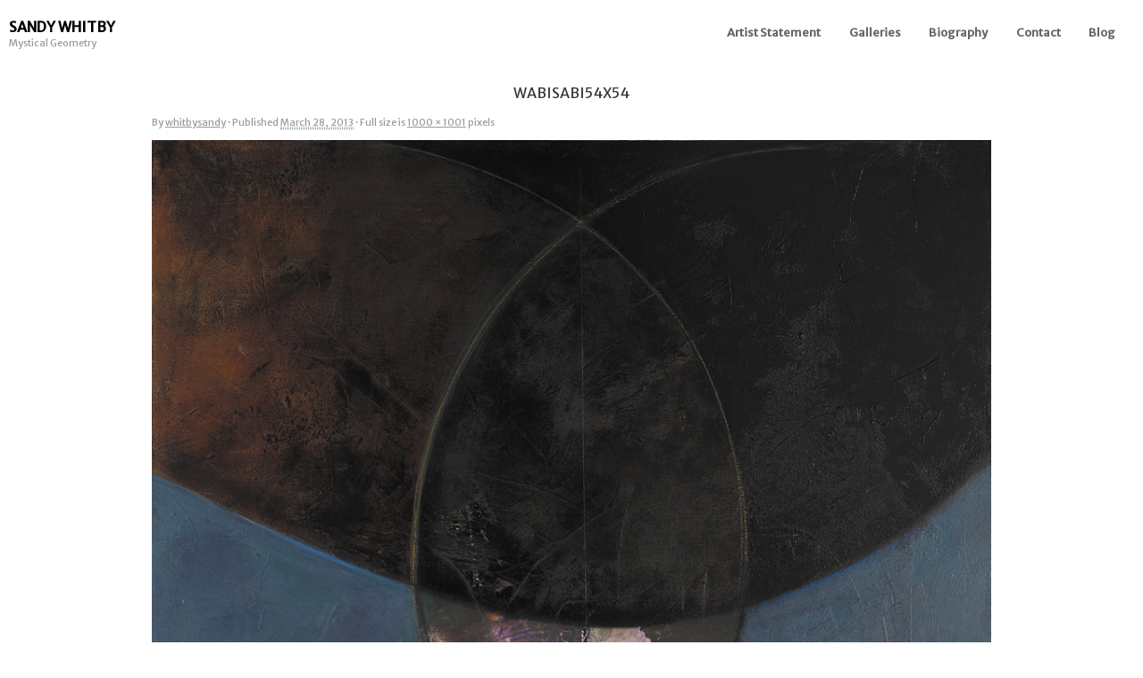

--- FILE ---
content_type: text/html; charset=UTF-8
request_url: http://sandywhitby.com/gallery/9/wabisabi54x54/
body_size: 5759
content:
<!DOCTYPE html>

<!--[if IE 7]>
<html id="ie7" lang="en-US">
<![endif]-->
<!--[if IE 8]>
<html id="ie8" lang="en-US">
<![endif]-->
<!--[if !(IE 7) | !(IE 8)  ]><!-->
<html lang="en-US">
<!--<![endif]-->


<head>
<meta charset="UTF-8" />
<meta name="viewport" content="initial-scale=1.0, width=device-width" />

<title>  WabiSabi54X54</title><meta http-equiv="Content-Type" content="text/html; charset=UTF-8" />
<link rel="stylesheet" type="text/css" href="http://sandywhitby.com/wp-content/themes/sidewinder/library/css/default.css" />
<link rel="stylesheet" type="text/css" href="http://sandywhitby.com/wp-content/themes/sidewinder/style.css" />
<link rel="alternate" type="application/rss+xml" href="http://sandywhitby.com/feed/" title="Sandy Whitby Posts RSS feed" />
<link rel="pingback" href="http://sandywhitby.com/xmlrpc.php" />

<!--[if lt IE 9]>
	<script src="http://sandywhitby.com/wp-content/themes/base/library/js/html5.js" type="text/javascript"></script>
    <script src="http://sandywhitby.com/wp-content/themes/base/library/js/css3-mediaqueries.js"></script>
<![endif]-->

<link rel='dns-prefetch' href='//s.w.org' />
<link rel="alternate" type="application/rss+xml" title="Sandy Whitby &raquo; Feed" href="http://sandywhitby.com/feed/" />
<link rel="alternate" type="application/rss+xml" title="Sandy Whitby &raquo; Comments Feed" href="http://sandywhitby.com/comments/feed/" />
<!-- BeginHeader --><link rel="stylesheet" type="text/css" href="http://fonts.googleapis.com/css?family=Merriweather+Sans" />
<!-- EndHeader -->		<script type="text/javascript">
			window._wpemojiSettings = {"baseUrl":"https:\/\/s.w.org\/images\/core\/emoji\/11\/72x72\/","ext":".png","svgUrl":"https:\/\/s.w.org\/images\/core\/emoji\/11\/svg\/","svgExt":".svg","source":{"concatemoji":"http:\/\/sandywhitby.com\/wp-includes\/js\/wp-emoji-release.min.js?ver=4.9.28"}};
			!function(e,a,t){var n,r,o,i=a.createElement("canvas"),p=i.getContext&&i.getContext("2d");function s(e,t){var a=String.fromCharCode;p.clearRect(0,0,i.width,i.height),p.fillText(a.apply(this,e),0,0);e=i.toDataURL();return p.clearRect(0,0,i.width,i.height),p.fillText(a.apply(this,t),0,0),e===i.toDataURL()}function c(e){var t=a.createElement("script");t.src=e,t.defer=t.type="text/javascript",a.getElementsByTagName("head")[0].appendChild(t)}for(o=Array("flag","emoji"),t.supports={everything:!0,everythingExceptFlag:!0},r=0;r<o.length;r++)t.supports[o[r]]=function(e){if(!p||!p.fillText)return!1;switch(p.textBaseline="top",p.font="600 32px Arial",e){case"flag":return s([55356,56826,55356,56819],[55356,56826,8203,55356,56819])?!1:!s([55356,57332,56128,56423,56128,56418,56128,56421,56128,56430,56128,56423,56128,56447],[55356,57332,8203,56128,56423,8203,56128,56418,8203,56128,56421,8203,56128,56430,8203,56128,56423,8203,56128,56447]);case"emoji":return!s([55358,56760,9792,65039],[55358,56760,8203,9792,65039])}return!1}(o[r]),t.supports.everything=t.supports.everything&&t.supports[o[r]],"flag"!==o[r]&&(t.supports.everythingExceptFlag=t.supports.everythingExceptFlag&&t.supports[o[r]]);t.supports.everythingExceptFlag=t.supports.everythingExceptFlag&&!t.supports.flag,t.DOMReady=!1,t.readyCallback=function(){t.DOMReady=!0},t.supports.everything||(n=function(){t.readyCallback()},a.addEventListener?(a.addEventListener("DOMContentLoaded",n,!1),e.addEventListener("load",n,!1)):(e.attachEvent("onload",n),a.attachEvent("onreadystatechange",function(){"complete"===a.readyState&&t.readyCallback()})),(n=t.source||{}).concatemoji?c(n.concatemoji):n.wpemoji&&n.twemoji&&(c(n.twemoji),c(n.wpemoji)))}(window,document,window._wpemojiSettings);
		</script>
		<style type="text/css">
img.wp-smiley,
img.emoji {
	display: inline !important;
	border: none !important;
	box-shadow: none !important;
	height: 1em !important;
	width: 1em !important;
	margin: 0 .07em !important;
	vertical-align: -0.1em !important;
	background: none !important;
	padding: 0 !important;
}
</style>
<link rel='stylesheet' id='responsive-css-css'  href='http://sandywhitby.com/wp-content/themes/base/library/includes/responsive.css?ver=4.9.28' type='text/css' media='all' />
<script type='text/javascript' src='http://sandywhitby.com/wp-includes/js/jquery/jquery.js?ver=1.12.4'></script>
<script type='text/javascript' src='http://sandywhitby.com/wp-includes/js/jquery/jquery-migrate.min.js?ver=1.4.1'></script>
<script type='text/javascript' src='http://sandywhitby.com/wp-includes/js/jquery/ui/core.min.js?ver=1.11.4'></script>
<script type='text/javascript' src='http://sandywhitby.com/wp-includes/js/jquery/ui/widget.min.js?ver=1.11.4'></script>
<script type='text/javascript' src='http://sandywhitby.com/wp-includes/js/jquery/ui/mouse.min.js?ver=1.11.4'></script>
<script type='text/javascript' src='http://sandywhitby.com/wp-includes/js/jquery/ui/slider.min.js?ver=1.11.4'></script>
<script type='text/javascript' src='http://sandywhitby.com/wp-content/themes/sidewinder/library/js/jquery.ui.touch-punch.js?ver=4.9.28'></script>
<script type='text/javascript' src='http://sandywhitby.com/wp-content/themes/sidewinder/library/js/jquery.mobilenav.js?ver=4.9.28'></script>
<script type='text/javascript' src='http://sandywhitby.com/wp-content/themes/base/library/js/base.js?ver=4.9.28'></script>
<script type='text/javascript' src='http://sandywhitby.com/wp-content/themes/base/library/js/jquery.fitvids.js?ver=4.9.28'></script>
<script type='text/javascript' src='http://sandywhitby.com/wp-includes/js/swfobject.js?ver=2.2-20120417'></script>
<link rel='https://api.w.org/' href='http://sandywhitby.com/wp-json/' />
<link rel="EditURI" type="application/rsd+xml" title="RSD" href="http://sandywhitby.com/xmlrpc.php?rsd" />
<link rel="wlwmanifest" type="application/wlwmanifest+xml" href="http://sandywhitby.com/wp-includes/wlwmanifest.xml" /> 
<link rel='shortlink' href='http://sandywhitby.com/?p=98' />
<link rel="alternate" type="application/json+oembed" href="http://sandywhitby.com/wp-json/oembed/1.0/embed?url=http%3A%2F%2Fsandywhitby.com%2Fgallery%2F9%2Fwabisabi54x54%2F" />
<link rel="alternate" type="text/xml+oembed" href="http://sandywhitby.com/wp-json/oembed/1.0/embed?url=http%3A%2F%2Fsandywhitby.com%2Fgallery%2F9%2Fwabisabi54x54%2F&#038;format=xml" />

	<script type="text/javascript">
		jQuery(document).ready(function(){			
						jQuery("#mainholder").css("max-width","100%");
						jQuery("#mainindex").css("width","100%");			
						jQuery("#mainholder #holder div.singleitem").css({"margin-left":10});						
						jQuery("#mainholder #holder div.singleitem").last().addClass("last").css({"border-right":"10px"});
						jQuery("#mainindex #imagediv img").css({"margin-left":1});
						jQuery("#mainindex #imagediv img").last().css({"margin-right":1});
						totalwidth = jQuery("#holder").width(); // Total large image width			
						totalimages = jQuery("#holder .singleitem").size();
						totalwidth = totalwidth+(10)*(totalimages+1);
						jQuery("#holder").css({"width":totalwidth});	
						sliderwidth = 1;
						jQuery("#imagediv img").each(function(){
							sliderwidth = sliderwidth+parseInt(jQuery(this).attr("width"))+1;		
						});	
			
						jQuery(".end").css("right","0");
						if(totalimages<=1){
							jQuery("#mainholder").addClass("fixwidth");
							jQuery("#mainholder").css("width","960px");
							jQuery("a.leftnav,a.rightnav").hide();
						}
						variablechange(); //for initialization before window resize	is called
						function variablechange(){
							tempslidedist = new Array();
							slidedist = new Array();
							screenwidth = jQuery(window).width(); // Visible screen width
							handlewidth = ((screenwidth/10)-6);	// width of the slider handle according to the width of the screen		
							screenmid = (screenwidth)/2; // Middle of visible screen
							sliderparts = 1000; // slider length divided into 1000 sections								
							tempval = (screenmid*sliderparts*10)/(totalwidth); // The total distance the slider has moved when it reaches the middle of the screen.
							mval = totalwidth*((1/sliderparts)/10); // multiplying factor for the slider handle
							holdermulti = (totalwidth-screenwidth+10)/sliderparts; // Multiple value with which the main images move		
							halfhandlewidth = handlewidth/2;				
							jQuery("#imagediv").css("width",(sliderwidth)+"px");
							indexwidth = (sliderwidth-handlewidth-5);
							jQuery("#index").css("width",indexwidth+"px");	
							divratio = (indexwidth)/sliderparts;
							if(sliderwidth > screenwidth){
								jQuery("#index").css("margin-left","71px");
							}else{
								jQuery("#index").css("margin-left","");
							}	
							slidespeed = (sliderparts/(sliderwidth))*95;							
							if(sliderwidth<(handlewidth+10) || totalimages == 0){ //+10 is added to make the difference larger so when they are almost same, the error doesnot takeplace
								jQuery("#mainindex").hide();
								jQuery(".slider-navigation a.leftnav, .slider-navigation a.rightnav").hide();
							} else{
								jQuery("#mainindex").show();
								jQuery(".slider-navigation a.leftnav, .slider-navigation a.rightnav").show();
							}
							
							for(var i=0;i<totalimages;i++){							
								if(i==0){
									tempslidedist[i] = ((jQuery("#imagediv img:eq("+(i)+")").width()-((handlewidth+3)/2))+(jQuery("#imagediv img:eq("+(i+1)+")").width()/2) + 1); 								
								}else{
									tempslidedist[i] = (tempslidedist[i-1] + jQuery("#imagediv img:eq("+(i)+")").width()/2 + jQuery("#imagediv img:eq("+(i+1)+")").width()/2 + 1);								
								}							
								slidedist[i] = Math.round(((tempslidedist[i]))/divratio);								
							}	 
						}	
						
						jQuery(".imgexcerpt").hide();						
							
						jQuery("div.imglink").click(function(e){ //Toggling the show/hide the img excerpt link	

							thisimgwidth = jQuery(this).parent().find("img").width();	

							if(thisimgwidth<355){
								exceptwidth = (.85*thisimgwidth);
							}else{ 
								exceptwidth = 340;
							}
							jQuery(this).parent().siblings().find(".imgexcerpt").fadeOut("fast")
								.end()
								.find("img").fadeTo("fast", 1)
								.end()
								.find(".imglink").addClass("show");
							
							if(jQuery(this).hasClass("show")){
								jQuery(this).parent().find(".imgexcerpt").css({"width":exceptwidth}).fadeIn("fast");
								jQuery(this).parent().find("img").fadeTo("fast", .3);
								jQuery(this).removeClass("show");
							}else{
								jQuery(this).parent().find(".imgexcerpt").css({"width":exceptwidth}).fadeOut("fast");
								jQuery(this).parent().find("img").fadeTo("fast", 1);
								jQuery(this).addClass("show");			
							}
							
						});
						
						jQuery("#index").slider({
							max		:	sliderparts,
							animate	:	true,
							step	:	1,		
							change	:	ifSliderChange,
							slide	:	ifSliderSlide
						});	
						jQuery("#index").slider("value",(0));
						jQuery("#index").css("z-index","99");
						mainfunctions(); //for initialization before window resize	
						function mainfunctions(){		
							jQuery("#index .ui-slider-handle").css("width",(handlewidth)+"px");	
							if(sliderwidth < screenwidth){	
								jQuery("#index .ui-slider-handle").css("margin","0 -" + (handlewidth/2 + 3) + "px");
							}	

						}
					
						animating = false;
						click = -1;		
						
						jQuery("body").on("click", ".leftnav", function(){						
							if(!animating ){													
								if(click>=0){click--;}							
								var sliderpos = jQuery("#index").slider("value");									
								var flag=0;
								for(var j=totalimages;j>=0;j--){
									if((sliderpos>slidedist[(j)]) && flag==0){
										click=j;
										flag=1;
									}									
								}								
								if(click<0){
									jQuery("#index").slider("value",(0));
								}else{	
									jQuery("#index").slider("value",(slidedist[click]));
								}
								animating = true;																
							}		
						});
						
						jQuery("body").on("click", ".rightnav", function(){
							if(!animating ){							
								click++;								
								var sliderpos = jQuery("#index").slider("value");								
								var flag=0;
								for(var j=0;j<totalimages;j++){
									if((slidedist[(j)]>sliderpos) && flag==0){
										click=j;
										flag=1;
									}									
								} 								
								if(sliderpos >= sliderparts){
									jQuery("#index").slider("value",(0));
									click = -1;																		
								}else{						
									jQuery("#index").slider("value",(slidedist[click]));									
								}								
								animating = true;																									
							}		
						});	
						jQuery(".end").css("z-index","99");
						jQuery(".start").css("z-index","99");
						jQuery(".end").click(function(){	
							jQuery("#index").slider("value",(sliderparts));
						});	
						jQuery(".start").click(function(){		
							jQuery("#index").slider("value",(0));
						});	
						
						jQuery(window).resize(function() {
							variablechange();
							mainfunctions();
						});					

					function ifSliderChange(e, ui) {
						
						jQuery("#mainindex").animate({scrollLeft: (((ui.value-tempval)*mval)) }, 500);	
						jQuery("#mainholder").animate({scrollLeft: (ui.value * holdermulti) }, 500,function(){animating = false;});		
					}

					function ifSliderSlide(e, ui) {											
						jQuery("#mainholder").animate({scrollLeft: (ui.value * holdermulti) }, 500).stop();						
					}		
			});
			</script>
			<script type='text/javascript'>jQuery(document).ready(function(){ jQuery('#main').wrapAll('<div class="textcontent" />')});</script><link rel="shortcut icon" href="http://dev.sandywhitby.com/wp-content/uploads/2013/03/whitby_icon.gif" />

		<script type="text/javascript">
			jQuery(document).ready(function($){
				$("#page").fitVids();

				// Correct last element margin
				$("#colophon aside").last().addClass("last");
				$("#colophon aside:nth-child(even)").addClass("even");
				$("#secondary aside:nth-child(even)").addClass("odd");

			});
		</script>
<meta name="ps_configurator" content="thmNm=Sidewinder;thmVsn=2.1.6;thmFmly=base;hd_bgn=BeginHeader;hd_end=EndHeader;ft_bgn=BeginFooter;ft_end=EndFooter;scptInc=https://ajax.googleapis.com/ajax/libs/jquery/1.7.2/jquery.min.js;scptInc=//html5shiv.googlecode.com/svn/trunk/html5.js;scptInc=http://sandywhitby.com/wp-content/themes/base/library/js/css3-mediaqueries.js;scptInc=http://sandywhitby.com/wp-content/themes/base/library/js/jquery.fitvids.js;lnkInc=http://sandywhitby.com/wp-content/themes/sidewinder/library/css/default.css;lnkInc=http://sandywhitby.com/wp-content/themes/sidewinder/style.css;lnkInc=http://sandywhitby.com/wp-content/themes/base/library/includes/responsive.css" />
<style type="text/css" id="custom-background-css">
body.custom-background { background-color: #ffffff; }
</style>
<!-- BeginHeader --><style type="text/css" media="screen">
body, input, textarea, submit {font-family: "Merriweather Sans";}
</style>
<!-- EndHeader -->
</head>

<body class="attachment attachment-template-default single single-attachment postid-98 attachmentid-98 attachment-jpeg custom-background browser-chrome">

	<!-- BeginHeader -->
	<div id="page" class="hfeed">
	
	<header id="branding" class="cf" role="banner">
		<hgroup>
				<h1 id="logo"><a href="http://sandywhitby.com" title="Mystical Geometry">Sandy Whitby</a></h1>
	<h2 class="description">Mystical Geometry</h2>
		</hgroup>
		<nav id="topaccess" role="navigation">
						</nav>
				<nav id="access" role="navigation">
			<div class="menu clearfix"><ul id="menu-top-menu" class="menu"><li id="menu-item-25" class="menu-item menu-item-type-post_type menu-item-object-page menu-item-25"><a href="http://sandywhitby.com/artist-statement/">Artist Statement</a></li>
<li id="menu-item-207" class="menu-item menu-item-type-post_type menu-item-object-page menu-item-has-children menu-item-207"><a href="http://sandywhitby.com/galleries/">Galleries</a>
<ul class="sub-menu">
	<li id="menu-item-214" class="menu-item menu-item-type-post_type menu-item-object-page menu-item-214"><a href="http://sandywhitby.com/mixed-media-on-board/">Mixed Media on Board</a></li>
	<li id="menu-item-213" class="menu-item menu-item-type-post_type menu-item-object-page menu-item-213"><a href="http://sandywhitby.com/mixed-media-on-canvas/">Mixed Media on Canvas</a></li>
	<li id="menu-item-206" class="menu-item menu-item-type-post_type menu-item-object-page menu-item-206"><a href="http://sandywhitby.com/mixed-media-on-paper/">Mixed Media On Paper</a></li>
</ul>
</li>
<li id="menu-item-26" class="menu-item menu-item-type-post_type menu-item-object-page menu-item-26"><a href="http://sandywhitby.com/sample-page/">Biography</a></li>
<li id="menu-item-29" class="menu-item menu-item-type-post_type menu-item-object-page menu-item-29"><a href="http://sandywhitby.com/contact/">Contact</a></li>
<li id="menu-item-39" class="menu-item menu-item-type-custom menu-item-object-custom menu-item-39"><a href="http://104.236.192.111/?p=37">Blog</a></li>
</ul></div>		</nav>
	</header>
	<!-- EndHeader -->

	
	<div id="main">
	<section id="primary">
		<div id="content" role="main">

						<div id="post-98" class="post-98 attachment type-attachment status-inherit hentry">
			<h2 class="entry-title">WabiSabi54X54</h2>
			<div class="entry-meta">
				<span class="meta-prep meta-prep-author">By</span> <span class="author vcard"><a class="url fn n" href="http://sandywhitby.com/author/whitbysandy/" title="View all posts by whitbysandy">whitbysandy</a></span>	<span class="meta-sep">&#183;</span>
	<span class="meta-prep meta-prep-entry-date">Published</span> <span class="entry-date"><abbr class="published" title="7:34 pm">March 28, 2013</abbr></span> <span class="meta-sep">&#183;</span> Full size is <a href="http://sandywhitby.com/wp-content/uploads/2013/03/WabiSabi54X54.jpg" title="Link to full-size image">1000 &times; 1001</a> pixels			
			</div><!-- .entry-meta -->
			<div class="entry-content">
				<div class="entry-attachment">
												<p class="attachment"><a href="http://sandywhitby.com/gallery/9/olympus-digital-camera-60/" title="WabiSabi54X54" rel="attachment"><img width="1000" height="1001" src="http://sandywhitby.com/wp-content/uploads/2013/03/WabiSabi54X54.jpg" class="attachment-full size-full" alt="" srcset="http://sandywhitby.com/wp-content/uploads/2013/03/WabiSabi54X54.jpg 1000w, http://sandywhitby.com/wp-content/uploads/2013/03/WabiSabi54X54-150x150.jpg 150w, http://sandywhitby.com/wp-content/uploads/2013/03/WabiSabi54X54-620x620.jpg 620w, http://sandywhitby.com/wp-content/uploads/2013/03/WabiSabi54X54-499x500.jpg 499w, http://sandywhitby.com/wp-content/uploads/2013/03/WabiSabi54X54-299x300.jpg 299w, http://sandywhitby.com/wp-content/uploads/2013/03/WabiSabi54X54-49x50.jpg 49w" sizes="(max-width: 1000px) 100vw, 1000px" /></a></p>

							<!--<div id="nav-below" class="navigation">
								<div class="nav-previous"></div>
								<div class="nav-next"></div>
							</div> #nav-below -->
									</div><!-- .entry-attachment -->
				<div class="entry-caption"><p>Wabi Sabi &#8211; 54X54</p>
</div>

								
			</div><!-- .entry-content -->
			<div class="clear"></div>
			<div class="entry-utility">
				<span class="entry-date">March 28, 2013</span> <span class="meta-sep"></span>							</div><!-- .entry-utility -->
		</div><!-- #post-## -->
					
		
	
						<div class="navigation">
			<div class="nav-previous"><a href='http://sandywhitby.com/gallery/9/vortex63x75/'>Vortex63X75</a></div>
			<div class="nav-next"><a href='http://sandywhitby.com/gallery/9/olympus-digital-camera-60/'>Rabbit Hole</a></div>
			<div class="clear"></div>
		</div><!-- .navigation -->

				<div id="comments">
		
		
		
		
	</div><!-- #comments -->

		</div><!-- #content -->
	</section><!-- #primary -->

	</div><!--#main-->
	<!-- BeginFooter -->
	<footer id="colophon" role="contentinfo">

									<div id="below_footer">
		<p>All content &copy; 2026 by Sandy Whitby.		<a href="http://graphpaperpress.com/themes/sidewinder" title="Sidewinder WordPress theme">Sidewinder WordPress Theme</a> by <a href="http://graphpaperpress.com" title="Graph Paper Press">Graph Paper Press</a>		 </p>
	</div>

	</footer><!-- #colophon -->
	<!-- EndFooter -->

</div><!-- #page -->

<script type='text/javascript' src='http://sandywhitby.com/wp-includes/js/comment-reply.min.js?ver=4.9.28'></script>
<script type='text/javascript' src='http://sandywhitby.com/wp-includes/js/wp-embed.min.js?ver=4.9.28'></script>

<!-- 42 queries in 0.061 -->

</body>
</html>

--- FILE ---
content_type: text/css
request_url: http://sandywhitby.com/wp-content/themes/sidewinder/library/css/default.css
body_size: 255
content:
/* Default */

@import url("../../../base/library/css/default.css");
.singleitem {background-color: #000;}
#index .ui-slider-handle { border: 3px solid #333; }
#index .ui-state-hover{border: 3px solid #000 !important;}
.imgexcerpt, .imgexcerpt h6 {color:#fff; }
.navigation, .nav-previous a, .nav-next a, .nav-previous a:hover, .nav-next a:hover {background-image: url(../../images/postsnav.png);}

--- FILE ---
content_type: text/css
request_url: http://sandywhitby.com/wp-content/themes/sidewinder/style.css
body_size: 2609
content:
/*
Theme Name: Sidewinder
Theme URI: http://graphpaperpress.com/themes/sidewinder/
Description: A child theme for Base Theme Framework.
Author: Graph Paper Press
Author URI: http://graphpaperpress.com
Template: base
Version: 2.1.6
License:  GPL
*/

@import url("../base/style.css");

/* GLOBAL */
* {margin: 0; padding:0;}
body {margin:0;padding:0}
#page {max-width:100%;margin:0;}
#primary {margin-top:0;}
.page #main {max-width: 940px; padding: 10px; margin: 0 auto;}
.home #main, .archive #main, .single-format-gallery #main {width: 100%;}
#content {width: 100%;margin:0;}
a {	outline:none; -webkit-tap-highlight-color: rgba(0,0,0,0); }
html { overflow:auto; overflow-x:hidden; } /*IE7 Scrollbar Bug*/


/* HEADER */
#branding hgroup {padding: 10px 10px 20px; margin-bottom: 0;}
#masthead { float: left; padding: 15px 10px;}
#masthead h1 {margin:0}
#logo a {font-size: 16px; text-transform: uppercase; }

/* MENU */
#topaccess {padding-top:15px;}
#access {	background-color: transparent; clear: none; float: right; margin: 0 15px 6px; width: auto; /* This floats the menu top right, making it compact */ }
#access {margin-bottom: 0;}
#access .menu { z-index:3; }
#access ul li ul.sub-menu {left:0; right:auto;}
#access ul li ul.sub-menu li {left:auto; clear:left;}
#access ul li ul.sub-menu li ul.sub-menu {left: 12em; top:-1px;}
a > .sf-sub-indicator {top:1.1em;}
#access ul li:hover ul,
#access ul li.sfHover ul {top:3em;}
#access select, #access span {
	display:none;
}

/* CONTENT */
#content.sidebar {
	margin: 0 34% 0 0;
  width: 70.833333%;
}
.home #mainindex {margin:0;}
#mainholder { margin: 0 0 10px 0; overflow: hidden; clear:both; position: relative;}
#mainholder.fixwidth {width:960px;margin:auto;margin-bottom: 10px;}
#holder {margin: 0 auto;}
div.textcontent {margin: 0 auto;max-width: 940px;padding: 10px;clear: both;}
div.textcontent h1 {text-align: center; font-size: 18px;text-transform: uppercase;}
h2.entry-title, h3.sub {margin-bottom: 7px;font-size:16px;text-transform: uppercase;font-weight: normal;}
/*
h2.entry-title {text-align: center;}
*/
.hentry {margin:0 0 20px;overflow: hidden;}
/*
.entry-meta,.entry-utility{text-align: center; display: block; }
*/
.entry-content { margin: auto;}
.singleitem {	float: left;position:relative;z-index: 1;}
.singleitem .postlink {position:absolute;bottom:8px;right:8px;}
.singleitem div.postlink {cursor:default;}
.singleitem a, .singleitem a:hover{border:none;}
#holder .singleitem img {	float:left; margin:0; padding:0; }
span.imgcenter { top:250px;	position:absolute; }
.entry-utility .entry-utility {padding-bottom: 30px;}
/* .page-template-page-blog-php h2.entry-title, .page-template-page-blog-php h3.sub, .page-template-page-blog-php .entry-utility, .textcontent h2.entry-title, .textcontent h3.sub, .textcontent .entry-meta, .textcontent .entry-utility {text-align: left;} */
.textcontent #commentsbox {max-width: 850px;}
.single-attachment img {margin: 0 auto}
.single h2.entry-title, .single span.entry-meta, .single .entry-utility {text-align: center; display: block;}
#comments-title {padding-top: 30px;}
/*
//.page-template-page-blog-php span.entry-meta {display: inline;}
//.page-template-page-blog-php .entry-content {margin-left:55px; margin-top: 30px; overflow: hidden;}
.page-template-page-blog-php footer.entry-meta {text-align: left;}
*/


/*Index Slider*/
#index .ui-slider-handle { height: 50px; position: absolute; top: -3px; background: url(images/handlebg.png);-moz-border-radius: 5px;  border-radius: 5px;margin:0 -72px; z-index: 2;}
.start, .end {width:71px;height:50px;display:block;	position:absolute;	cursor:pointer;	z-index: 1;background:url(images/transparent.png); }
.start{left:0;}
#index .ui-state-hover{-moz-border-radius: 5px; border-radius: 5px; }
#mainindex{ overflow: hidden; clear:both; position:relative; }
#index { height: 50px; position: relative; margin:10px auto; margin-top:-60px; cursor:pointer;background:url(images/transparent.png);}
#imagediv { margin:10px auto; position: relative; height:50px; }
#imagediv img { float:left; cursor:pointer; opacity: 0.8; }
.imgexcerpt {float:right; padding:10px 20px 15px 15px;font-weight:100;width:296px;display:none;}
.imgexcerpt h6 { margin-bottom:5px; text-transform: uppercase }

/* Image Left/Right Nav */
a.leftnav, a.rightnav { width: 50%; display: block;  position: absolute; left:0; cursor: pointer;}
a.leftnav { background-image: url(images/leftarrow.png); background-position: 2% -60%; background-repeat: no-repeat; }
a.rightnav { background-image: url(images/rightarrow.png); background-position: 98% -60%; background-repeat: no-repeat;  }
a.rightnav {left: 50%;}
a.leftnav:hover { background-position: 2% 52%; }
a.rightnav:hover { background-position: 98% 52%; }
.slider-navigation {  width: 100%; position: absolute; z-index: 2;}

/* Index/Archive Posts Nav */
.navigation {width: 47px; margin: 0px auto; background-position: 0 -41px; background-repeat: no-repeat;}
.nav-previous a, .nav-next a {padding:0;text-indent: -99999em !important; display: block; border: none;width: 21px; height: 20px;}
.nav-previous a:hover, .nav-next a:hover {background-color:transparent;border:none;}
.nav-previous {float: right;}
.nav-next{float:left;}
.nav-previous a {background-position: -26px 0px;}
.nav-previous a:hover {background-position: -26px -20px;}
.nav-next a {background-position: 0px 0px;}
.nav-next a:hover {background-position: 0px -20px;}
.single .navigation {margin-top: 20px;}
.search h2.entry-title {padding-top: 20px;}

/* Info box */
a.imglink, div.imglink {text-indent: -99999em;z-index:5;height:40px; width:100%;cursor:pointer; position:absolute;bottom:0;left:0; float:right;}
a.imglink {background: url(images/link.png) 99% 8px no-repeat;}
a.imglink:hover {background-position: 99% -28px;}
div.imglink {background: url(images/i.png) 99% 8px no-repeat;}
div.imglink:hover {background-position: 99% -28px;}


/* url link */
div.linkurl {position:absolute; bottom:3px;right:37px; z-index:999;}
div.linkurl a {background: url(images/download.png) 99% 8px no-repeat;font-size: 23px; text-indent:99999;color:#ffffff;display: block;text-indent: -99999px; width: 24px;}
div.linkurl a:hover {background-position:99% -28px;}

/* Comments */
#commentsbox {max-width:940px;  margin:0 auto; padding: 10px; }
#commentform {position: relative;}
#commentform input {padding:3px; display: block;}
#commentform p {margin:10px 0 0;}

/*Footer*/
#footer {margin:30px 0 0;text-align: center;}
#footer p {margin:0 15px 20px;}
.copytext {padding: 10px; margin: 0 auto; text-align: center;}
#footer h3.sub {text-align: center;}
#footer ul {padding:0;list-style: none;}
#footer-widgets {padding: 0 2%; text-align: center;}

/* Mobile */
@media only screen and (max-width: 768px) {
	#page {padding :0;margin:0;}
	#access div > ul, #access .menu { display: none }
	#access { background-color: transparent; float: right; position: relative; }
	#access select { display: block; margin-top: 8px; margin-left: 10px; width: auto; height:26px; z-index:2002; position:relative; z-index:10; width:140px !important; height:26px !important; line-height:26px;}
	#access span { display: block; position:absolute; bottom:0; float:left; left:0; width:140px; height:26px; line-height:26px; text-indent:10px; font-size: .8em; background: #ececec url(images/select.png) no-repeat 100% 0; cursor:default; z-index:1; border: 1px solid #d4d4d4; text-shadow: 1px 1px 0 #fff;  -webkit-background-clip: padding; -moz-background-clip: padding; -o-background-clip: padding-box;  /*background-clip: padding-box;*/ /* commented out due to Opera 11.10 bug */ -webkit-border-radius: 0.2em;  -moz-border-radius: 0.2em;  border-radius: 0.2em; }

}

/* Smartphones (portrait and landscape) ----------- */
@media only screen and (min-device-width: 320px) and (max-device-width: 480px) {
	body {
		padding: 0 !important;
	}
	#mainholder {
		height: 300px;

	}
	#below_footer {
		font-size: 9px !important;
	}
}


--- FILE ---
content_type: text/css
request_url: http://sandywhitby.com/wp-content/themes/base/library/css/default.css
body_size: 1330
content:
/* Default */

/* #fff */
body,
#topaccess ul ul a,
#access ul ul a,
.wp-caption a:focus img,
.wp-caption a:active img,
.wp-caption a:hover img  {
	background: #fff;
}
#access li:hover > a,
#access a:focus {
	background: #f9f9f9; /* Show a solid color for older browsers */
	background: -moz-linear-gradient(#f9f9f9, #e5e5e5);
	background: -o-linear-gradient(#f9f9f9, #e5e5e5);
	background: -webkit-gradient(linear, 100% 0%, 0% 0%, from(#999), to(#e5e5e5)); /* Older webkit syntax */
	background: -webkit-linear-gradient(#f9f9f9, #e5e5e5);
}


/* #efefef */
#commentform #submit,
#access li:hover > a,
#access ul ul :hover > a,
#access a:focus {
	background: #efefef;
}


/* #eee */
hr {
	border-top: 1px solid #eee;
}
#topaccess ul ul {
	border: 1px solid #eee;
}
.wp-caption img {
	border-color: #eee;
}
a:focus img[class*="align"],
a:hover img[class*="align"],
a:active img[class*="align"],
a:focus img[class*="wp-image-"],
a:hover img[class*="wp-image-"],
a:active img[class*="wp-image-"],
#content .gallery .gallery-icon a:focus img,
#content .gallery .gallery-icon a:hover img,
#content .gallery .gallery-icon a:active img,
.gallery-thumb a:hover img,
caption, blockquote,
#wp-calendar #prev a:hover,
#wp-calendar #next a:hover,
ol.commentlist li div.reply a,
.home .sticky,
#access, .wp-caption {
	background: #eee;
}


/* #ddd */
#topaccess ul ul a,
#access ul ul a  {
	border-bottom: 1px solid #eee;
}
.wp-caption a:focus img,
.wp-caption a:active img,
.wp-caption a:hover img {/* … including captioned images! */
	border-color: #ddd;
}
ol.commentlist li ul.children li, ul.meta, #below_footer, #footer-widgets {
    border-top: 1px solid #ddd;
}
/* Image borders */
img[class*="align"],
img[class*="wp-image-"],
#content .gallery .gallery-icon img,
.gallery-thumb img {/* Add fancy borders to all WordPress-added images but not things like badges and icons and the like */
	border: 1px solid #ddd;
}
blockquote { border-left: 5px solid #ddd;}
a, abbr, acronym, ol.commentlist li, h3#comments, .app, ul.meta, h3.title, .welcomebox a { border-bottom: 1px solid #ddd; }
#commentform input, #commentform textarea, #commentform #submit,  #sidebar input, ol.commentlist li div.vcard img.avatar, ol.commentlist li div.reply a, #wp-calendar #prev a, #wp-calendar #next a  { border: 1px solid #ddd; }
#commentform #submit:hover, ol.commentlist li div.reply a:hover, .page-link a:hover {background: #ddd;}


/* #ccc */
#access li:hover > a,
#access a:focus {
}
#commentform #submit:hover,
ol.commentlist li div.reply a:hover {
	border: 1px solid #ccc;
}
thead th,
tr.even td,
.page-link a {
	background: #ccc;
}


/* #bbb */
a:focus img[class*="align"],
a:hover img[class*="align"],
a:active img[class*="align"],
a:focus img[class*="wp-image-"],
a:hover img[class*="wp-image-"],
a:active img[class*="wp-image-"],
#content .gallery .gallery-icon a:focus img,
#content .gallery .gallery-icon a:hover img,
#content .gallery .gallery-icon a:active img,
.gallery-thumb a:hover img {/* Add some useful style to those fancy borders for linked images … */
	border-color: #bbb;
}

/* #999 */
.description, .entry-meta, .entry-utility, .entry-author, .entry-meta a, .entry-utility a, .entry-author a, ol.commentlist li div.comment-meta a, #commentform p, #commentform a, .navigation a, dd.gallery-caption, .wp-caption p.wp-caption-text, #below_footer, #below_footer a {color: #999;}


/* #666 */
del,
.entry-meta a:hover,
.entry-utility a:hover,
ul.meta,
h3.title span span.amp,
a:hover,
#access a,
.wp-caption .wp-caption-text,
.gallery-caption,
.wp-caption .wp-caption-text:before {
	color:#666;
}


/* #555 */
p.fancy {color: #555;}


/* #444 */
#topaccess ul ul a, #access ul ul a  {
	color: #444;
}


/* #333 */
#access li:hover > a,
#access a:focus {
	color: #333;
}


/* #373737 */
body, input, textarea {
    color: #373737;
}


/* #111 */
.home .sticky {border-top: 5px solid #111}


/* #000 */
a {
	color: #000;
}


/* other */
#access ul ul {
	-moz-box-shadow: 0 3px 3px rgba(0,0,0,0.2);
	-webkit-box-shadow: 0 3px 3px rgba(0,0,0,0.2);
	box-shadow: 0 3px 3px rgba(0,0,0,0.2);
}


/* Responsive structure */
@media (max-width: 850px) {
	#nav-below,
	.page-template-showcase-php .other-recent-posts {
		border-bottom: 1px solid #ddd;
	}
	#search {
		background: #eee;
	}
	#s {
		color: #ccc;
	}
	aside {
		border-top: 2px solid #333;
	}
}


--- FILE ---
content_type: application/javascript
request_url: http://sandywhitby.com/wp-content/themes/sidewinder/library/js/jquery.mobilenav.js?ver=4.9.28
body_size: 655
content:
// Switches out the main site nav#access with a select box
// Minimizes nav#access on mobile devices
// Now lets load the JS when the DOM is ready
jQuery(document).ready(function($){

  // Create the dropdown base
  $("<select />").appendTo("nav#access");
  
  // Create default option "Go to..."
  $("<option />", {
     "selected": "selected",
     "value"   : "#",
     "text"    : "Go to..."
  }).appendTo("nav#access select");
  
  // Populate dropdown with menu items
  $("nav#access .menu a").each(function() {
   var el = $(this);
   $("<option />", {
       "value"   : el.attr("href"),
       "text"    : el.text()
   }).appendTo("nav#access select");
  });
  
 // To make dropdown actually work
 // To make more unobtrusive: http://css-tricks.com/4064-unobtrusive-page-changer/
  $("nav#access select").change(function() {
    window.location = $(this).find("option:selected").val();
  });
	
	// style select boxes
  if (!$.browser.opera) {

    $('nav#access select').each(function(){
      var title = $(this).attr('title');
      if( $('option:selected', this).val() != ''  ) title = $('option:selected',this).text();
      $(this)
	      .css({'z-index':10,'opacity':0,'-khtml-appearance':'none'})
	      .after('<span class="select">' + title + '</span>')
	      .change(function(){
          val = $('option:selected',this).text();
          $(this).next().text(val);
         })
    });

  };

});
